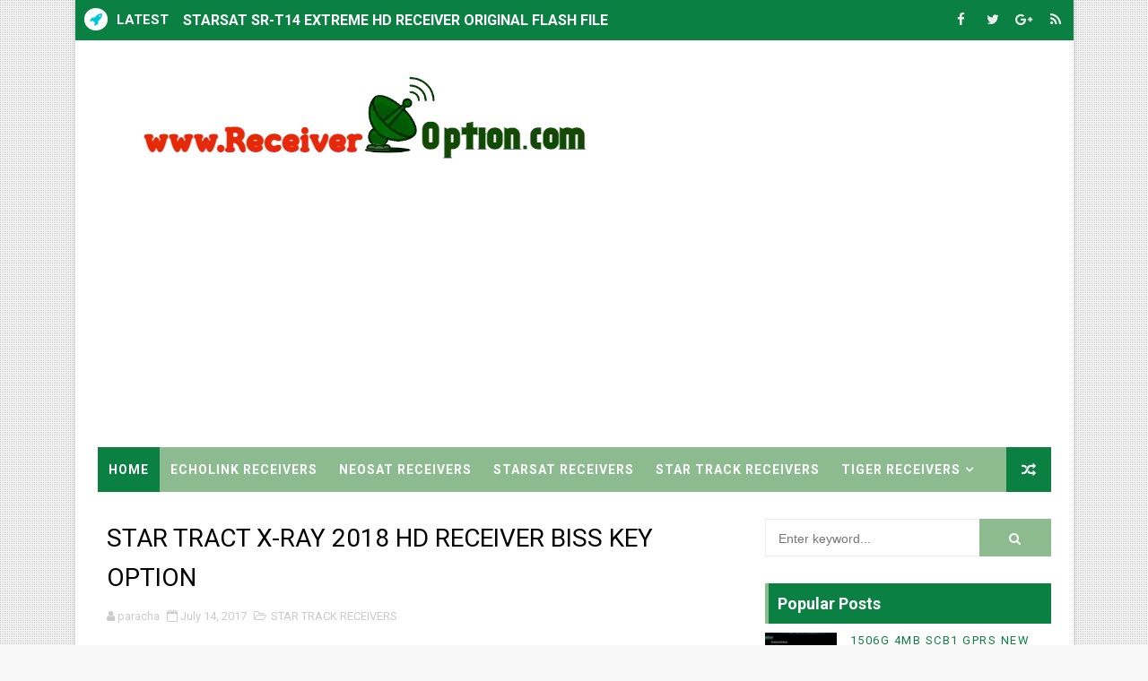

--- FILE ---
content_type: text/html; charset=utf-8
request_url: https://www.google.com/recaptcha/api2/aframe
body_size: 267
content:
<!DOCTYPE HTML><html><head><meta http-equiv="content-type" content="text/html; charset=UTF-8"></head><body><script nonce="GO6C6dXdljkeNuWxrlC9HA">/** Anti-fraud and anti-abuse applications only. See google.com/recaptcha */ try{var clients={'sodar':'https://pagead2.googlesyndication.com/pagead/sodar?'};window.addEventListener("message",function(a){try{if(a.source===window.parent){var b=JSON.parse(a.data);var c=clients[b['id']];if(c){var d=document.createElement('img');d.src=c+b['params']+'&rc='+(localStorage.getItem("rc::a")?sessionStorage.getItem("rc::b"):"");window.document.body.appendChild(d);sessionStorage.setItem("rc::e",parseInt(sessionStorage.getItem("rc::e")||0)+1);localStorage.setItem("rc::h",'1768670951368');}}}catch(b){}});window.parent.postMessage("_grecaptcha_ready", "*");}catch(b){}</script></body></html>

--- FILE ---
content_type: text/javascript; charset=UTF-8
request_url: https://www.receiveroption.com/feeds/posts/default/-/STAR%20TRACK%20RECEIVERS?alt=json-in-script&max-results=4&callback=jQuery111005120079161623996_1768670947798&_=1768670947799
body_size: 8620
content:
// API callback
jQuery111005120079161623996_1768670947798({"version":"1.0","encoding":"UTF-8","feed":{"xmlns":"http://www.w3.org/2005/Atom","xmlns$openSearch":"http://a9.com/-/spec/opensearchrss/1.0/","xmlns$blogger":"http://schemas.google.com/blogger/2008","xmlns$georss":"http://www.georss.org/georss","xmlns$gd":"http://schemas.google.com/g/2005","xmlns$thr":"http://purl.org/syndication/thread/1.0","id":{"$t":"tag:blogger.com,1999:blog-68867284312293575"},"updated":{"$t":"2026-01-16T12:12:37.249+05:00"},"category":[{"term":"POWERVU KEY SOFTWARE"},{"term":"OTHER RECEIVERS"},{"term":"STARSAT RECEIVERS"},{"term":"TIGER RECEIVERS"},{"term":"ECHOLINK RECEIVERS"},{"term":"1506TV"},{"term":"RECEIVERS DUMP FLASH FILE"},{"term":"STAR TRACK RECEIVERS"},{"term":"NEOSAT RECEIVERS"},{"term":"PREMIUM RECEIVERS"},{"term":"RECEIVERS CCCAM OPTION"},{"term":"MEDIASTAR RECEIVERS"},{"term":"SUPER GOLDEN LAZER RECEIVERS"},{"term":"OPENBOX RECEIVERS"},{"term":"STARGOLD RECEIVERS"},{"term":"GX6605S HW203"},{"term":"SUPERMAX RECEIVERS"},{"term":"TANDBERG KEY SOFTWARE"},{"term":"1506T"},{"term":"NEWMAX RECEIVERS"},{"term":"PROGRAMMER SOFTWARES"},{"term":"TECHNOSAT RECEIVERS"},{"term":"TOOLS"},{"term":"SAMTEL RECEIVERS"},{"term":"1506F"},{"term":"LED\/LCD FIRMWARE"},{"term":"ALI3510C"},{"term":"DK-V1.01"},{"term":"SATELLITE FINDER"}],"title":{"type":"text","$t":"How To Enter Biss key Power vu key And Cline in Different Receivers"},"subtitle":{"type":"html","$t":"HOW TO ENTER BISS KEY POWER VU KEY IN DIFFERENT RECEIVERS, ALL RECEIVERS NEW SOFTWARE BISS KEY OPTION POWERVU KEY OPTION CCCAM OPTION CLINE OPTION MGCAMD OPTION WIFI OPTION ECHOLINK NEOSAT STAR TRACK STARSAT TIGER RECEIVER FLASH FILE RECEIVER DUMP FILE CHINA HD RECEIVER NEW SOFTWARE CHINA HD RECEIVER DUMP FILE OTHERS, RECEIVER OPTION ECHOLINK NEOSAT STAR TRACK TIGER STAR SAT 1506G 1506T 1506F 1506TV 1506LV GX6605S 2507L 1507G 1506FV ALI3510C ALI3510D GREEN GOTO BLACK GOTO PROTOCOL HD RECEIVER"},"link":[{"rel":"http://schemas.google.com/g/2005#feed","type":"application/atom+xml","href":"https:\/\/www.receiveroption.com\/feeds\/posts\/default"},{"rel":"self","type":"application/atom+xml","href":"https:\/\/www.blogger.com\/feeds\/68867284312293575\/posts\/default\/-\/STAR+TRACK+RECEIVERS?alt=json-in-script\u0026max-results=4"},{"rel":"alternate","type":"text/html","href":"https:\/\/www.receiveroption.com\/search\/label\/STAR%20TRACK%20RECEIVERS"},{"rel":"hub","href":"http://pubsubhubbub.appspot.com/"},{"rel":"next","type":"application/atom+xml","href":"https:\/\/www.blogger.com\/feeds\/68867284312293575\/posts\/default\/-\/STAR+TRACK+RECEIVERS\/-\/STAR+TRACK+RECEIVERS?alt=json-in-script\u0026start-index=5\u0026max-results=4"}],"author":[{"name":{"$t":"paracha"},"uri":{"$t":"http:\/\/www.blogger.com\/profile\/06639170536408474698"},"email":{"$t":"noreply@blogger.com"},"gd$image":{"rel":"http://schemas.google.com/g/2005#thumbnail","width":"29","height":"32","src":"\/\/blogger.googleusercontent.com\/img\/b\/R29vZ2xl\/AVvXsEgPxTjvdAFZaN4mdqSiR5yCdbELHnJ5W22HncjPR9o4fPzxFqCuL3LdbyGKnmjJ9KrF66N8dneCk9nQRyqbgJLoPlVdTb6PndA1xTI4db0om4ClAOUmCkKGVzfhTIKEh0g\/s85\/11goym1111.bmp"}}],"generator":{"version":"7.00","uri":"http://www.blogger.com","$t":"Blogger"},"openSearch$totalResults":{"$t":"309"},"openSearch$startIndex":{"$t":"1"},"openSearch$itemsPerPage":{"$t":"4"},"entry":[{"id":{"$t":"tag:blogger.com,1999:blog-68867284312293575.post-3356951036078038239"},"published":{"$t":"2024-05-25T20:33:00.000+05:00"},"updated":{"$t":"2024-05-25T20:33:57.707+05:00"},"category":[{"scheme":"http://www.blogger.com/atom/ns#","term":"RECEIVERS DUMP FLASH FILE"},{"scheme":"http://www.blogger.com/atom/ns#","term":"STAR TRACK RECEIVERS"}],"title":{"type":"text","$t":"STAR TRACK SRT 7500 GOLD HD RECEIVER ORIGINAL FLASH FILE"},"content":{"type":"html","$t":"\u003Cp\u003E\u003C\/p\u003E\u003Cdiv class=\"separator\" style=\"clear: both; text-align: center;\"\u003E\u003Ca href=\"https:\/\/blogger.googleusercontent.com\/img\/b\/R29vZ2xl\/AVvXsEgPi00zmIfWBxuAbUaEGD4aFG6ow9wDlE38TIfOHfBt-J7VHE39l6u9FIrxyhFzXjFB9WP2aYfXYMHgcUxAeBeCLuOnh4tRPvdQrP_XxOyvaz61joR14WZeJayy-QZTX0LQiGdh9xVDRrauOPZap8seTAUGzWWAClRkYwZAu6ZxGQlJUJecwjq6JieUjEo\/s1152\/1.webp\" imageanchor=\"1\" style=\"margin-left: 1em; margin-right: 1em;\"\u003E\u003Cimg alt=\"STAR TRACK SRT 7500 GOLD HD RECEIVER ORIGINAL FLASH FILE\" border=\"0\" data-original-height=\"1152\" data-original-width=\"720\" height=\"640\" src=\"https:\/\/blogger.googleusercontent.com\/img\/b\/R29vZ2xl\/AVvXsEgPi00zmIfWBxuAbUaEGD4aFG6ow9wDlE38TIfOHfBt-J7VHE39l6u9FIrxyhFzXjFB9WP2aYfXYMHgcUxAeBeCLuOnh4tRPvdQrP_XxOyvaz61joR14WZeJayy-QZTX0LQiGdh9xVDRrauOPZap8seTAUGzWWAClRkYwZAu6ZxGQlJUJecwjq6JieUjEo\/w400-h640\/1.webp\" title=\"STAR TRACK SRT 7500 GOLD HD RECEIVER ORIGINAL FLASH FILE\" width=\"400\" \/\u003E\u003C\/a\u003E\u003C\/div\u003E\u003Cdiv class=\"separator\" style=\"clear: both; text-align: center;\"\u003E\u003Cbr \/\u003E\u003C\/div\u003E\u003Cdiv class=\"separator\" style=\"clear: both; text-align: center;\"\u003E\u003Cb\u003E\u003Cspan style=\"color: red;\"\u003EHELLO FRIENDS TODAY I M SHARING WITH YOU\u003C\/span\u003E\u003Cspan style=\"color: #2b00fe;\"\u003E STAR TRACK SRT 7500 GOLD HD RECEIVER ORIGINAL FLASH FILE\u003C\/span\u003E\u003C\/b\u003E\u003C\/div\u003E\u003Cdiv class=\"separator\" style=\"clear: both; text-align: center;\"\u003E\u003Cb\u003E\u003Cspan\u003E\u003Ca name='more'\u003E\u003C\/a\u003E\u003C\/span\u003E\u003Cspan style=\"color: #2b00fe;\"\u003E\u003Cbr \/\u003E\u003C\/span\u003E\u003C\/b\u003E\u003C\/div\u003E\u003Cdiv class=\"separator\" style=\"clear: both; text-align: center;\"\u003E\u003Cb\u003E\u003Cspan style=\"color: #2b00fe;\"\u003E\u003Cbr \/\u003E\u003C\/span\u003E\u003C\/b\u003E\u003C\/div\u003E\u003Ch2 style=\"clear: both; text-align: center;\"\u003ESTAR TRACK SRT-7500 GOLD MINI HD RECEIVER ORIGINAL FLASH FILE\u003C\/h2\u003E\u003Cdiv\u003E\u003Cbr \/\u003E\u003C\/div\u003E\u003Cdiv style=\"text-align: center;\"\u003E\u003Cb\u003E\u003Cspan style=\"color: #2b00fe;\"\u003ESTAR TRACK SRT 7500 GOLD HD RECEIVER BOARD INFO \u003C\/span\u003E\u003Cspan style=\"color: red;\"\u003ESN0960B-V1 20181213\u003C\/span\u003E\u003C\/b\u003E\u003C\/div\u003E\u003Cdiv style=\"text-align: center;\"\u003E\u003Cbr \/\u003E\u003C\/div\u003E\u003Cdiv class=\"separator\" style=\"clear: both; text-align: center;\"\u003E\u003Ca href=\"https:\/\/blogger.googleusercontent.com\/img\/b\/R29vZ2xl\/AVvXsEhTxPovofjnD0ODNETk11BfUUgKtTWPw_LWbtPIW19eTQfJR_WrFIFOuegaNpttid5XabyOcErkH899_fn77NV-S7OD1DfKIoTvkF6lnur5xOtMZA1pgwOf6jRVbZZaAgjQv2CGg4SqDpd83zRZCncMcz1lnLAuNpXKXop9HF9pSU3UuF07JbpJdq6zclA\/s1152\/2.webp\" imageanchor=\"1\" style=\"margin-left: 1em; margin-right: 1em;\"\u003E\u003Cimg alt=\"STAR TRACK SRT 7500 GOLD HD RECEIVER ORIGINAL FLASH FILE\" border=\"0\" data-original-height=\"1152\" data-original-width=\"720\" height=\"640\" src=\"https:\/\/blogger.googleusercontent.com\/img\/b\/R29vZ2xl\/AVvXsEhTxPovofjnD0ODNETk11BfUUgKtTWPw_LWbtPIW19eTQfJR_WrFIFOuegaNpttid5XabyOcErkH899_fn77NV-S7OD1DfKIoTvkF6lnur5xOtMZA1pgwOf6jRVbZZaAgjQv2CGg4SqDpd83zRZCncMcz1lnLAuNpXKXop9HF9pSU3UuF07JbpJdq6zclA\/w400-h640\/2.webp\" title=\"STAR TRACK SRT 7500 GOLD HD RECEIVER ORIGINAL FLASH FILE\" width=\"400\" \/\u003E\u003C\/a\u003E\u003C\/div\u003E\u003Cbr \/\u003E\u003Cdiv class=\"separator\" style=\"clear: both; text-align: center;\"\u003E\u003Ca href=\"https:\/\/www.mediafire.com\/file\/dotgcj0ybqnwqgw\/flash_Startrack_SRT_7500_GOLD_V1.06_2023_11_04(1).bin\/file\" imageanchor=\"1\" style=\"margin-left: 1em; margin-right: 1em;\" target=\"_blank\"\u003E\u003Cimg alt=\"STAR TRACK SRT 7500 GOLD HD RECEIVER ORIGINAL FLASH FILE\" border=\"0\" data-original-height=\"92\" data-original-width=\"320\" height=\"115\" src=\"https:\/\/blogger.googleusercontent.com\/img\/b\/R29vZ2xl\/AVvXsEg-0PerWQwC8rLje63Dk8W1ssIsKZefm0v3ePl5IPjjqnleJnl5uz5QobQ9GTDNHbLQrCzYV9TMXG3NPret7MtCSaKI26k-IN_buBOEYrIM83OfqJd3_Q7OZi6qtGAnm5giTGRUqtMyqfPALPAmNu0FD_RaRM7bXYzghvdhIb9PZwfat09tizBR622WIZc\/w400-h115\/download.png.webp\" title=\"STAR TRACK SRT 7500 GOLD HD RECEIVER ORIGINAL FLASH FILE\" width=\"400\" \/\u003E\u003C\/a\u003E\u003C\/div\u003E\u003Cdiv class=\"separator\" style=\"clear: both; text-align: center;\"\u003E\u003C\/div\u003E\u003Cp\u003E\u003C\/p\u003E\u003Cdiv style=\"background-color: white; box-sizing: border-box; color: #2e2e2e; font-family: Roboto, sans-serif; font-size: 14px; margin: 0px; padding: 0px; text-align: center;\"\u003E\u003Cb style=\"box-sizing: border-box;\"\u003E\u003Cspan style=\"box-sizing: border-box; font-size: large; margin: 0px; padding: 0px;\"\u003E\u003Cspan style=\"box-sizing: border-box; color: red; margin: 0px; padding: 0px;\"\u003E👉\u0026nbsp; ALL CREDIT GOES TO\u003C\/span\u003E\u003Cspan style=\"box-sizing: border-box; color: #2b00fe; margin: 0px; padding: 0px;\"\u003E\u0026nbsp;ANWAR KAMAL\u003Cspan style=\"box-sizing: border-box; margin: 0px; padding: 0px;\"\u003E\u0026nbsp;\u003C\/span\u003E\u003C\/span\u003E\u003Cspan style=\"box-sizing: border-box; margin: 0px; padding: 0px;\"\u003E\u003Cspan style=\"box-sizing: border-box; color: red; margin: 0px; padding: 0px;\"\u003E❤\u003C\/span\u003E\u003C\/span\u003E\u003C\/span\u003E\u003C\/b\u003E\u003C\/div\u003E"},"link":[{"rel":"replies","type":"application/atom+xml","href":"https:\/\/www.receiveroption.com\/feeds\/3356951036078038239\/comments\/default","title":"Post Comments"},{"rel":"replies","type":"text/html","href":"https:\/\/www.receiveroption.com\/2024\/05\/star-track-srt-7500-gold-hd-receiver.html#comment-form","title":"0 Comments"},{"rel":"edit","type":"application/atom+xml","href":"https:\/\/www.blogger.com\/feeds\/68867284312293575\/posts\/default\/3356951036078038239"},{"rel":"self","type":"application/atom+xml","href":"https:\/\/www.blogger.com\/feeds\/68867284312293575\/posts\/default\/3356951036078038239"},{"rel":"alternate","type":"text/html","href":"https:\/\/www.receiveroption.com\/2024\/05\/star-track-srt-7500-gold-hd-receiver.html","title":"STAR TRACK SRT 7500 GOLD HD RECEIVER ORIGINAL FLASH FILE"}],"author":[{"name":{"$t":"paracha"},"uri":{"$t":"http:\/\/www.blogger.com\/profile\/06639170536408474698"},"email":{"$t":"noreply@blogger.com"},"gd$image":{"rel":"http://schemas.google.com/g/2005#thumbnail","width":"29","height":"32","src":"\/\/blogger.googleusercontent.com\/img\/b\/R29vZ2xl\/AVvXsEgPxTjvdAFZaN4mdqSiR5yCdbELHnJ5W22HncjPR9o4fPzxFqCuL3LdbyGKnmjJ9KrF66N8dneCk9nQRyqbgJLoPlVdTb6PndA1xTI4db0om4ClAOUmCkKGVzfhTIKEh0g\/s85\/11goym1111.bmp"}}],"media$thumbnail":{"xmlns$media":"http://search.yahoo.com/mrss/","url":"https:\/\/blogger.googleusercontent.com\/img\/b\/R29vZ2xl\/AVvXsEgPi00zmIfWBxuAbUaEGD4aFG6ow9wDlE38TIfOHfBt-J7VHE39l6u9FIrxyhFzXjFB9WP2aYfXYMHgcUxAeBeCLuOnh4tRPvdQrP_XxOyvaz61joR14WZeJayy-QZTX0LQiGdh9xVDRrauOPZap8seTAUGzWWAClRkYwZAu6ZxGQlJUJecwjq6JieUjEo\/s72-w400-h640-c\/1.webp","height":"72","width":"72"},"thr$total":{"$t":"0"}},{"id":{"$t":"tag:blogger.com,1999:blog-68867284312293575.post-9157821706510794769"},"published":{"$t":"2024-05-08T16:35:00.003+05:00"},"updated":{"$t":"2024-12-21T19:23:19.436+05:00"},"category":[{"scheme":"http://www.blogger.com/atom/ns#","term":"1506TV"},{"scheme":"http://www.blogger.com/atom/ns#","term":"STAR TRACK RECEIVERS"}],"title":{"type":"text","$t":"STAR BOX ST-10 BUILT IN WIFI SOFTWARE WITH NASHARE OPTION 15 AUGUST 2023"},"content":{"type":"html","$t":"\u003Cp\u003E\u003C\/p\u003E\u003Cdiv class=\"separator\" style=\"clear: both; text-align: center;\"\u003E\u003Ca href=\"https:\/\/blogger.googleusercontent.com\/img\/b\/R29vZ2xl\/AVvXsEi05zmNsMhSZUCOlmry2S2UEQfC7sriFd70bSXz50oPYw3-A0HM70jzuM7vpnGDRi632TDW1G03StR91sqtHFqcdPUTP0I7CAdm6I_WLOnVF3JHBZMS0L48EXT8hz6TvYWSCZXYfYV2nsiiLz_tG9iQ2QTdMyK6sK5_aFuk_R0qXUoaej8wuSVFagu45Xk\/s1280\/1.webp\" imageanchor=\"1\" style=\"margin-left: 1em; margin-right: 1em;\"\u003E\u003Cimg alt=\"STAR BOX ST-10 1506TV BUILT IN WIFI SOFTWARE WITH NASHARE OPTION 15 AUGUST 2023\" border=\"0\" data-original-height=\"960\" data-original-width=\"1280\" height=\"480\" src=\"https:\/\/blogger.googleusercontent.com\/img\/b\/R29vZ2xl\/AVvXsEi05zmNsMhSZUCOlmry2S2UEQfC7sriFd70bSXz50oPYw3-A0HM70jzuM7vpnGDRi632TDW1G03StR91sqtHFqcdPUTP0I7CAdm6I_WLOnVF3JHBZMS0L48EXT8hz6TvYWSCZXYfYV2nsiiLz_tG9iQ2QTdMyK6sK5_aFuk_R0qXUoaej8wuSVFagu45Xk\/w640-h480\/1.webp\" title=\"STAR BOX ST-10 1506TV BUILT IN WIFI SOFTWARE WITH NASHARE OPTION 15 AUGUST 2023\" width=\"640\" \/\u003E\u003C\/a\u003E\u003C\/div\u003E\u003Cdiv class=\"separator\" style=\"clear: both; text-align: center;\"\u003E\u003Cbr \/\u003E\u003C\/div\u003E\u003Cdiv class=\"separator\" style=\"clear: both; text-align: center;\"\u003E\u003Cb\u003E\u003Cspan style=\"color: red;\"\u003EHELLO FRIENDS TODAY I M SHARING WITH YOU\u003C\/span\u003E\u003Cspan style=\"color: #2b00fe;\"\u003E\u0026nbsp;\u003Cspan style=\"text-align: left;\"\u003ESTAR BOX ST-10 BUILT IN WIFI SOFTWARE WITH NASHARE OPTION 15 AUGUST 2023\u003C\/span\u003E\u003C\/span\u003E\u003C\/b\u003E\u003C\/div\u003E\u003Cdiv class=\"separator\" style=\"clear: both; text-align: center;\"\u003E\u003Cb\u003E\u003Cspan style=\"color: #2b00fe;\"\u003E\u003Cspan\u003E\u003Ca name='more'\u003E\u003C\/a\u003E\u003C\/span\u003E\u003Cspan style=\"text-align: left;\"\u003E\u003Cbr \/\u003E\u003C\/span\u003E\u003C\/span\u003E\u003C\/b\u003E\u003C\/div\u003E\u003Cdiv class=\"separator\" style=\"clear: both; text-align: center;\"\u003E\u003Cb\u003E\u003Cspan style=\"color: #2b00fe;\"\u003E\u003Cspan style=\"text-align: left;\"\u003E\u003Cbr \/\u003E\u003C\/span\u003E\u003C\/span\u003E\u003C\/b\u003E\u003C\/div\u003E\u003Ch2 style=\"clear: both; text-align: center;\"\u003ESTAR BOX ST-10 1506TV BUILT IN WIFI SOFTWARE WITH NASHARE OPTION 15 AUGUST 2023\u003C\/h2\u003E\u003Cdiv\u003E\u003Cbr \/\u003E\u003C\/div\u003E\u003Cdiv style=\"text-align: center;\"\u003E\u003Cb\u003E\u003Cspan style=\"color: #2b00fe;\"\u003ESTAR BOX ST-10 BUILT IN WIFI SOFTWARE WITH NASHARE OPTION 15 AUGUST 2023 MENU INFO\u003C\/span\u003E\u003C\/b\u003E\u003C\/div\u003E\u003Cdiv style=\"text-align: center;\"\u003E\u003Cb\u003E\u003Cspan style=\"color: #2b00fe;\"\u003E\u003Cbr \/\u003E\u003C\/span\u003E\u003C\/b\u003E\u003C\/div\u003E\u003Cdiv style=\"text-align: center;\"\u003E\u003Cb\u003E\u003Cdiv class=\"separator\" style=\"clear: both; text-align: center;\"\u003E\u003Ca href=\"https:\/\/blogger.googleusercontent.com\/img\/b\/R29vZ2xl\/AVvXsEhe7lGMtuQW9e1UlhPxvde2d4ZcPY5Omjt1N1Ilix2FhBgdKFgt4Dr0wKjlm7nvn-lvsILZ-YazcFfschfcLMCXtDQXoLn-9Hap0js6owd__mhS2c0ysKQjeWX7-xKd4c5pzEEu3_YyeYGlQBr5aJ8xk4jE4JsFvEINqlqC9Zy4njZpMJIqj9bdKLehoEA\/s1360\/2.webp\" imageanchor=\"1\" style=\"margin-left: 1em; margin-right: 1em;\"\u003E\u003Cimg alt=\"STAR BOX ST-10 1506TV BUILT IN WIFI SOFTWARE WITH NASHARE OPTION 15 AUGUST 2023\" border=\"0\" data-original-height=\"768\" data-original-width=\"1360\" height=\"362\" src=\"https:\/\/blogger.googleusercontent.com\/img\/b\/R29vZ2xl\/AVvXsEhe7lGMtuQW9e1UlhPxvde2d4ZcPY5Omjt1N1Ilix2FhBgdKFgt4Dr0wKjlm7nvn-lvsILZ-YazcFfschfcLMCXtDQXoLn-9Hap0js6owd__mhS2c0ysKQjeWX7-xKd4c5pzEEu3_YyeYGlQBr5aJ8xk4jE4JsFvEINqlqC9Zy4njZpMJIqj9bdKLehoEA\/w640-h362\/2.webp\" title=\"STAR BOX ST-10 1506TV BUILT IN WIFI SOFTWARE WITH NASHARE OPTION 15 AUGUST 2023\" width=\"640\" \/\u003E\u003C\/a\u003E\u003C\/div\u003E\u003C\/b\u003E\u003C\/div\u003E\u003Cp\u003E\u003C\/p\u003E\u003Cdiv style=\"text-align: center;\"\u003E\u003Cb\u003E\u003Cspan style=\"color: #2b00fe;\"\u003ESTAR BOX ST-10 BUILT IN WIFI SOFTWARE WITH NASHARE OPTION 15 AUGUST 2023 VERSION INFO\u003C\/span\u003E\u003C\/b\u003E\u003C\/div\u003E\u003Cdiv style=\"text-align: center;\"\u003E\u003Cb\u003E\u003Cspan style=\"color: #2b00fe;\"\u003E\u003Cbr \/\u003E\u003C\/span\u003E\u003C\/b\u003E\u003C\/div\u003E\u003Cdiv style=\"text-align: center;\"\u003E\u003Cdiv class=\"separator\" style=\"clear: both; font-weight: bold; text-align: center;\"\u003E\u003Ca href=\"https:\/\/blogger.googleusercontent.com\/img\/b\/R29vZ2xl\/AVvXsEghCFaQQ5LZyC3cq3czimpdjMF6IfAL1XiDJIKSUFGHEkWFiqpc1ChkwxHWqR3_x7H6WkIV2WfrTOGYosjqi6eyqtbQlujq92gYrUh1Z1qouIe43yyH8-GLSfd8IdQEa1Br_cQbJoJYF7wFL2mZ6aVIhXVpvoN_nFYrojyHY6ulyItc988qKwAKaNTQpEk\/s1360\/3.webp\" imageanchor=\"1\" style=\"margin-left: 1em; margin-right: 1em;\"\u003E\u003Cimg alt=\"STAR BOX ST-10 1506TV BUILT IN WIFI SOFTWARE WITH NASHARE OPTION 15 AUGUST 2023\" border=\"0\" data-original-height=\"768\" data-original-width=\"1360\" height=\"362\" src=\"https:\/\/blogger.googleusercontent.com\/img\/b\/R29vZ2xl\/AVvXsEghCFaQQ5LZyC3cq3czimpdjMF6IfAL1XiDJIKSUFGHEkWFiqpc1ChkwxHWqR3_x7H6WkIV2WfrTOGYosjqi6eyqtbQlujq92gYrUh1Z1qouIe43yyH8-GLSfd8IdQEa1Br_cQbJoJYF7wFL2mZ6aVIhXVpvoN_nFYrojyHY6ulyItc988qKwAKaNTQpEk\/w640-h362\/3.webp\" title=\"STAR BOX ST-10 1506TV BUILT IN WIFI SOFTWARE WITH NASHARE OPTION 15 AUGUST 2023\" width=\"640\" \/\u003E\u003C\/a\u003E\u003C\/div\u003E\u003Cdiv class=\"separator\" style=\"clear: both; font-weight: bold; text-align: center;\"\u003E\u003Cbr \/\u003E\u003C\/div\u003E\u003Cdiv class=\"separator\" style=\"clear: both; font-weight: bold; text-align: center;\"\u003E\u003Cdiv style=\"font-weight: 400;\"\u003E\u003Cb\u003E\u003Cspan style=\"color: #2b00fe;\"\u003ESTAR BOX ST-10 BUILT IN WIFI SOFTWARE WITH NASHARE OPTION 15 AUGUST 2023 ETHERNET INFO\u003C\/span\u003E\u003C\/b\u003E\u003C\/div\u003E\u003Cdiv style=\"font-weight: 400;\"\u003E\u003Cb\u003E\u003Cspan style=\"color: #2b00fe;\"\u003E\u003Cbr \/\u003E\u003C\/span\u003E\u003C\/b\u003E\u003C\/div\u003E\u003Cdiv style=\"font-weight: 400;\"\u003E\u003Cb\u003E\u003Cdiv class=\"separator\" style=\"clear: both; text-align: center;\"\u003E\u003Ca href=\"https:\/\/blogger.googleusercontent.com\/img\/b\/R29vZ2xl\/AVvXsEgE_lCenIeF7kMIFUCH9wrjRJhyhhySfEVBu-JlbakdhXfhagWEacvrnUNtGMhodmz1asr2njOACemRQYR4UiMj0hH1w3gt34BYizUyGdGQ9V-VJP4odD6jb-d9_asJ8Xd74U6x3Y2j4uqLuyjdRJzL5xcFJe9znHTzVdJpnLM6EoVVb7_lehsGgN-ft2E\/s1360\/4.webp\" imageanchor=\"1\" style=\"margin-left: 1em; margin-right: 1em;\"\u003E\u003Cimg alt=\"STAR BOX ST-10 1506TV BUILT IN WIFI SOFTWARE WITH NASHARE OPTION 15 AUGUST 2023\" border=\"0\" data-original-height=\"768\" data-original-width=\"1360\" height=\"362\" src=\"https:\/\/blogger.googleusercontent.com\/img\/b\/R29vZ2xl\/AVvXsEgE_lCenIeF7kMIFUCH9wrjRJhyhhySfEVBu-JlbakdhXfhagWEacvrnUNtGMhodmz1asr2njOACemRQYR4UiMj0hH1w3gt34BYizUyGdGQ9V-VJP4odD6jb-d9_asJ8Xd74U6x3Y2j4uqLuyjdRJzL5xcFJe9znHTzVdJpnLM6EoVVb7_lehsGgN-ft2E\/w640-h362\/4.webp\" title=\"STAR BOX ST-10 1506TV BUILT IN WIFI SOFTWARE WITH NASHARE OPTION 15 AUGUST 2023\" width=\"640\" \/\u003E\u003C\/a\u003E\u003C\/div\u003E\u003Cbr \/\u003E\u003C\/b\u003E\u003C\/div\u003E\u003C\/div\u003E\u003Cdiv style=\"color: #2b00fe;\"\u003E\u003Cb\u003EHOW TO ENABLE PATCH OPTION\u0026nbsp;STAR BOX ST-10 BUILT IN WIFI SOFTWARE WITH NASHARE OPTION 15 AUGUST 2023\u003C\/b\u003E\u003C\/div\u003E\u003Cdiv style=\"color: #2b00fe;\"\u003E\u003Cb\u003E\u003Cbr \/\u003E\u003C\/b\u003E\u003C\/div\u003E\u003Cdiv style=\"color: #2b00fe; font-weight: bold;\"\u003EPRESS ON THE MULTI MEDIA 1506\u003C\/div\u003E\u003Cdiv style=\"color: #2b00fe; font-weight: bold;\"\u003E\u003Cbr \/\u003E\u003C\/div\u003E\u003Cdiv class=\"separator\" style=\"clear: both; color: #2b00fe; text-align: center;\"\u003E\u003Ca href=\"https:\/\/blogger.googleusercontent.com\/img\/b\/R29vZ2xl\/AVvXsEjONp4GRcVGSaihm3ep6ThPhjwaWN-z6kdfY-3HJ1IeV2uD4NHENi8eNtzG_jl_fE_ASPFoeyLH2686A2uGCVNSk3WYl69LkvTxpxACYXz1Zgxb9NzoTrpEuq4yEvA2x7yr1UoCwPHICU-aynkV0J144as6J3YBLAE-CcSXkuHTt9tCP05pkXljx1vWhWA\/s1360\/5.webp\" imageanchor=\"1\" style=\"margin-left: 1em; margin-right: 1em;\"\u003E\u003Cimg alt=\"STAR BOX ST-10 1506TV BUILT IN WIFI SOFTWARE WITH NASHARE OPTION 15 AUGUST 2023\" border=\"0\" data-original-height=\"768\" data-original-width=\"1360\" height=\"362\" src=\"https:\/\/blogger.googleusercontent.com\/img\/b\/R29vZ2xl\/AVvXsEjONp4GRcVGSaihm3ep6ThPhjwaWN-z6kdfY-3HJ1IeV2uD4NHENi8eNtzG_jl_fE_ASPFoeyLH2686A2uGCVNSk3WYl69LkvTxpxACYXz1Zgxb9NzoTrpEuq4yEvA2x7yr1UoCwPHICU-aynkV0J144as6J3YBLAE-CcSXkuHTt9tCP05pkXljx1vWhWA\/w640-h362\/5.webp\" title=\"STAR BOX ST-10 1506TV BUILT IN WIFI SOFTWARE WITH NASHARE OPTION 15 AUGUST 2023\" width=\"640\" \/\u003E\u003C\/a\u003E\u003C\/div\u003E\u003Cbr \/\u003E\u003Cdiv class=\"separator\" style=\"clear: both; color: #2b00fe; text-align: center;\"\u003E\u003Ca href=\"https:\/\/www.mediafire.com\/file\/v2xhtman2kb2xqd\/STAR+BOX+ST-10+BUILT+IN+WIFI+SOFTWARE+WITH+NASHARE+OPTION+15+AUGUST+2023.bin\/file\" imageanchor=\"1\" style=\"margin-left: 1em; margin-right: 1em;\" target=\"_blank\"\u003E\u003Cimg alt=\"STAR BOX ST-10 1506TV BUILT IN WIFI SOFTWARE WITH NASHARE OPTION 15 AUGUST 2023\" border=\"0\" data-original-height=\"92\" data-original-width=\"320\" height=\"115\" src=\"https:\/\/blogger.googleusercontent.com\/img\/b\/R29vZ2xl\/AVvXsEitZhEsRqB-opwMEbZGY3IS-2SIJaoAKTiRKgyA5qEv2tcTb0TlIP0Wsi3_R6gsuXv1OJY-C2Qw3RJSG9eCFLZ_yY1z1SUdnA4pq0LbG5_JRRokxvcwQLhqxs4OFH_touWKdwZfuz_AHYjUUIKNIbcwdxuvkLis5loAUQzg_p0KBl7Ak9iZKn1vO1kSTqE\/w400-h115\/download.png.webp\" title=\"STAR BOX ST-10 1506TV BUILT IN WIFI SOFTWARE WITH NASHARE OPTION 15 AUGUST 2023\" width=\"400\" \/\u003E\u003C\/a\u003E\u003C\/div\u003E\u003Cbr \/\u003E\u003Cdiv style=\"font-weight: bold;\"\u003E\u003Cdiv style=\"background-color: white; box-sizing: border-box; font-family: Roboto, sans-serif; font-size: 14px; font-weight: 400; margin: 0px; padding: 0px;\"\u003E\u003Cb style=\"box-sizing: border-box;\"\u003E\u003Cspan style=\"box-sizing: border-box; font-size: large; margin: 0px; padding: 0px;\"\u003E\u003Cspan style=\"box-sizing: border-box; color: #2b00fe; margin: 0px; padding: 0px;\"\u003ESOFTWARE CUSTOMER ID: \u003C\/span\u003E\u003Cspan style=\"color: red;\"\u003E\u003Cspan style=\"box-sizing: border-box; margin: 0px; padding: 0px;\"\u003ED4\u003C\/span\u003E\u003Cspan style=\"box-sizing: border-box; margin: 0px; padding: 0px;\"\u003E\u0026nbsp;52 FF 0A \u003C\/span\u003E\u003C\/span\u003E\u003Cspan style=\"box-sizing: border-box; color: red; margin: 0px; padding: 0px;\"\u003E12 00\u003C\/span\u003E\u003C\/span\u003E\u003C\/b\u003E\u003C\/div\u003E\u003Cdiv style=\"background-color: white; box-sizing: border-box; color: #2e2e2e; font-family: Roboto, sans-serif; font-size: 14px; font-weight: 400; margin: 0px; padding: 0px;\"\u003E\u003Cb style=\"box-sizing: border-box;\"\u003E\u003Cspan style=\"box-sizing: border-box; font-size: large; margin: 0px; padding: 0px;\"\u003E\u003Cspan style=\"box-sizing: border-box; color: red; margin: 0px; padding: 0px;\"\u003E\u003Cbr style=\"box-sizing: border-box;\" \/\u003E\u003C\/span\u003E\u003C\/span\u003E\u003C\/b\u003E\u003C\/div\u003E\u003Cdiv style=\"background-color: white; box-sizing: border-box; color: #2e2e2e; font-family: Roboto, sans-serif; font-size: 14px; font-weight: 400; margin: 0px; padding: 0px;\"\u003E\u003Cb style=\"box-sizing: border-box;\"\u003E\u003Cspan style=\"box-sizing: border-box; font-size: large; margin: 0px; padding: 0px;\"\u003E\u003Cspan style=\"box-sizing: border-box; color: red; margin: 0px; padding: 0px;\"\u003E\u003Cdiv style=\"box-sizing: border-box; color: #2e2e2e; font-size: 14px; font-weight: 400; margin: 0px; padding: 0px;\"\u003E\u003Cspan style=\"box-sizing: border-box; color: #2b00fe; margin: 0px; padding: 0px;\"\u003E\u003Cdiv style=\"box-sizing: border-box; margin: 0px; padding: 0px;\"\u003E\u003Cdiv style=\"box-sizing: border-box; color: #2e2e2e; margin: 0px; padding: 0px;\"\u003E\u003Cdiv style=\"box-sizing: border-box; margin: 0px; padding: 0px;\"\u003E\u003Cdiv style=\"box-sizing: border-box; margin: 0px; padding: 0px;\"\u003E\u003Cdiv style=\"box-sizing: border-box; margin: 0px; padding: 0px;\"\u003E\u003Cdiv class=\"separator\" style=\"box-sizing: border-box; clear: both; margin: 0px; padding: 0px;\"\u003E\u003Cdiv class=\"separator\" style=\"box-sizing: border-box; clear: both; margin: 0px; padding: 0px;\"\u003E\u003Cdiv class=\"separator\" style=\"box-sizing: border-box; clear: both; margin: 0px; padding: 0px;\"\u003E\u003Cdiv class=\"separator\" style=\"box-sizing: border-box; clear: both; margin: 0px; padding: 0px;\"\u003E\u003Cdiv class=\"separator\" style=\"box-sizing: border-box; clear: both; margin: 0px; padding: 0px;\"\u003E\u003Cb style=\"box-sizing: border-box;\"\u003E\u003Cspan style=\"box-sizing: border-box; font-size: large; margin: 0px; padding: 0px;\"\u003E\u003Cspan style=\"box-sizing: border-box; color: #2b00fe; margin: 0px; padding: 0px;\"\u003ESUNPLUS CUSTOMER ID CHANGING ONLINE TOOL\u0026nbsp;\u0026nbsp;\u003C\/span\u003E\u003Ca href=\"https:\/\/www.receiveroption.com\/2023\/11\/all-in-one-sunplus-customer-id-changing-online-tool.html\" style=\"box-sizing: border-box; color: black; margin: 0px; padding: 0px; text-decoration-line: none;\" target=\"_blank\"\u003E\u003Cspan style=\"box-sizing: border-box; color: red; margin: 0px; padding: 0px;\"\u003ECLICK HERE\u003C\/span\u003E\u003C\/a\u003E\u003C\/span\u003E\u003C\/b\u003E\u003C\/div\u003E\u003C\/div\u003E\u003C\/div\u003E\u003C\/div\u003E\u003C\/div\u003E\u003C\/div\u003E\u003C\/div\u003E\u003C\/div\u003E\u003C\/div\u003E\u003C\/div\u003E\u003C\/span\u003E\u003C\/div\u003E\u003C\/span\u003E\u003C\/span\u003E\u003C\/b\u003E\u003C\/div\u003E\u003C\/div\u003E\u003C\/div\u003E"},"link":[{"rel":"replies","type":"application/atom+xml","href":"https:\/\/www.receiveroption.com\/feeds\/9157821706510794769\/comments\/default","title":"Post Comments"},{"rel":"replies","type":"text/html","href":"https:\/\/www.receiveroption.com\/2024\/05\/star-box-st-10-built-in-wifi-software.html#comment-form","title":"0 Comments"},{"rel":"edit","type":"application/atom+xml","href":"https:\/\/www.blogger.com\/feeds\/68867284312293575\/posts\/default\/9157821706510794769"},{"rel":"self","type":"application/atom+xml","href":"https:\/\/www.blogger.com\/feeds\/68867284312293575\/posts\/default\/9157821706510794769"},{"rel":"alternate","type":"text/html","href":"https:\/\/www.receiveroption.com\/2024\/05\/star-box-st-10-built-in-wifi-software.html","title":"STAR BOX ST-10 BUILT IN WIFI SOFTWARE WITH NASHARE OPTION 15 AUGUST 2023"}],"author":[{"name":{"$t":"paracha"},"uri":{"$t":"http:\/\/www.blogger.com\/profile\/06639170536408474698"},"email":{"$t":"noreply@blogger.com"},"gd$image":{"rel":"http://schemas.google.com/g/2005#thumbnail","width":"29","height":"32","src":"\/\/blogger.googleusercontent.com\/img\/b\/R29vZ2xl\/AVvXsEgPxTjvdAFZaN4mdqSiR5yCdbELHnJ5W22HncjPR9o4fPzxFqCuL3LdbyGKnmjJ9KrF66N8dneCk9nQRyqbgJLoPlVdTb6PndA1xTI4db0om4ClAOUmCkKGVzfhTIKEh0g\/s85\/11goym1111.bmp"}}],"media$thumbnail":{"xmlns$media":"http://search.yahoo.com/mrss/","url":"https:\/\/blogger.googleusercontent.com\/img\/b\/R29vZ2xl\/AVvXsEi05zmNsMhSZUCOlmry2S2UEQfC7sriFd70bSXz50oPYw3-A0HM70jzuM7vpnGDRi632TDW1G03StR91sqtHFqcdPUTP0I7CAdm6I_WLOnVF3JHBZMS0L48EXT8hz6TvYWSCZXYfYV2nsiiLz_tG9iQ2QTdMyK6sK5_aFuk_R0qXUoaej8wuSVFagu45Xk\/s72-w640-h480-c\/1.webp","height":"72","width":"72"},"thr$total":{"$t":"0"}},{"id":{"$t":"tag:blogger.com,1999:blog-68867284312293575.post-707709200483648246"},"published":{"$t":"2024-02-24T20:36:00.008+05:00"},"updated":{"$t":"2024-02-26T20:11:32.059+05:00"},"category":[{"scheme":"http://www.blogger.com/atom/ns#","term":"STAR TRACK RECEIVERS"}],"title":{"type":"text","$t":"STER TRACK KST-880 HDCM 1506G 512 4M GPRS NEW UPDATE WITH NASHARE OPTION 02 FEBRUARY 2024"},"content":{"type":"html","$t":"\u003Cp\u003E\u003C\/p\u003E\u003Cdiv class=\"separator\" style=\"clear: both; text-align: center;\"\u003E\u003Ca href=\"https:\/\/blogger.googleusercontent.com\/img\/b\/R29vZ2xl\/AVvXsEgruucxjEfRDeNuhiW38l5V9fp_LcysEYrLN2w5jWZrXw78fPcEwS9A8fgX-rKqTU5FLo9joPw3cEWd2wygsf9EClc1OpaTfVnGr95auyXh_3cHFdBMhaoggmYXrlkLAGRrQTjicn7MeWFmVJibsV8ddXdrrIKJR9lDNUNGzJL-MvRGcJgFaEOUsShfOSg\/s1280\/1.webp\" imageanchor=\"1\" style=\"margin-left: 1em; margin-right: 1em;\"\u003E\u003Cimg alt=\"STER TRACK KST-880 HDCM 1506G 512 4M GPRS NEW UPDATE WITH NASHARE OPTION 02 FEBRUARY 2024\" border=\"0\" data-original-height=\"1027\" data-original-width=\"1280\" height=\"514\" src=\"https:\/\/blogger.googleusercontent.com\/img\/b\/R29vZ2xl\/AVvXsEgruucxjEfRDeNuhiW38l5V9fp_LcysEYrLN2w5jWZrXw78fPcEwS9A8fgX-rKqTU5FLo9joPw3cEWd2wygsf9EClc1OpaTfVnGr95auyXh_3cHFdBMhaoggmYXrlkLAGRrQTjicn7MeWFmVJibsV8ddXdrrIKJR9lDNUNGzJL-MvRGcJgFaEOUsShfOSg\/w640-h514\/1.webp\" title=\"STER TRACK KST-880 HDCM 1506G 512 4M GPRS NEW UPDATE WITH NASHARE OPTION 02 FEBRUARY 2024\" width=\"640\" \/\u003E\u003C\/a\u003E\u003C\/div\u003E\u003Cdiv class=\"separator\" style=\"clear: both; text-align: center;\"\u003E\u003Cbr \/\u003E\u003C\/div\u003E\u003Cdiv class=\"separator\" style=\"clear: both; text-align: center;\"\u003E\u003Cb\u003E\u003Cspan style=\"color: red;\"\u003EHELLO FRIENDS TODAY I M SHARING WITH YOU\u003C\/span\u003E\u003Cspan style=\"color: #2b00fe;\"\u003E\u0026nbsp;\u003C\/span\u003E\u003C\/b\u003E\u003Cspan style=\"text-align: left;\"\u003E\u003Cspan style=\"color: #2b00fe;\"\u003E\u003Cb\u003ESTER TRACK KST-880 HDCM 1506G 512 4M GPRS NEW UPDATE WITH NASHARE OPTION 02 FEBRUARY 2024\u003C\/b\u003E\u003C\/span\u003E\u003C\/span\u003E\u003C\/div\u003E\u003Cdiv class=\"separator\" style=\"clear: both; text-align: center;\"\u003E\u003Cb\u003E\u003Cspan style=\"color: #2b00fe;\"\u003E\u003Cspan\u003E\u003Ca name='more'\u003E\u003C\/a\u003E\u003C\/span\u003E\u003Cspan style=\"text-align: left;\"\u003E\u003Cbr \/\u003E\u003C\/span\u003E\u003C\/span\u003E\u003C\/b\u003E\u003C\/div\u003E\u003Cdiv class=\"separator\" style=\"clear: both; text-align: center;\"\u003E\u003Cb\u003E\u003Cspan style=\"color: #2b00fe;\"\u003E\u003Cspan style=\"text-align: left;\"\u003E\u003Cbr \/\u003E\u003C\/span\u003E\u003C\/span\u003E\u003C\/b\u003E\u003C\/div\u003E\u003Ch2 style=\"clear: both; text-align: center;\"\u003ESTER TRACK KST-880 HDCM 1506G 512 4M SCR2 V14.01.01-2 NEW UPDATE WITH NASHARE OPTION 02 FEBRUARY 2024\u003C\/h2\u003E\u003Cdiv\u003E\u003Cbr \/\u003E\u003C\/div\u003E\u003Cdiv style=\"text-align: center;\"\u003E\u003Cspan style=\"text-align: left;\"\u003E\u003Cspan style=\"color: #2b00fe;\"\u003E\u003Cb\u003ESTER TRACK KST-880 HDCM 1506G 512 4M GPRS NEW UPDATE WITH NASHARE OPTION 02 FEBRUARY 2024\u003C\/b\u003E\u003C\/span\u003E\u003C\/span\u003E\u003Cb\u003E\u003Cspan style=\"color: #2b00fe;\"\u003E\u0026nbsp;MENU INFO\u003C\/span\u003E\u003C\/b\u003E\u003C\/div\u003E\u003Cdiv style=\"text-align: center;\"\u003E\u003Cb\u003E\u003Cspan style=\"color: #2b00fe;\"\u003E\u003Cbr \/\u003E\u003C\/span\u003E\u003C\/b\u003E\u003C\/div\u003E\u003Cdiv style=\"text-align: center;\"\u003E\u003Cb\u003E\u003Cdiv class=\"separator\" style=\"clear: both; text-align: center;\"\u003E\u003Ca href=\"https:\/\/blogger.googleusercontent.com\/img\/b\/R29vZ2xl\/AVvXsEhnP10D_Le3nRcstYtVrQfFZDHofqWerH28QA_QRWcQiN8cvHYB_7MvQg512rx10C366fgt6RbuT-SBANn4e8C6bXXQQfI9dYyYXrfnrhvQVYiguAdH697GmTHJrQnV1AgUt3HuLZEUIpi2lkdmjHwkrWR0RCskaPyVx3QkOut8nLJYX5gSSEJK_DRsmiE\/s1360\/2.webp\" style=\"margin-left: 1em; margin-right: 1em;\"\u003E\u003Cimg alt=\"STER TRACK KST-880 HDCM 1506G 512 4M GPRS NEW UPDATE WITH NASHARE OPTION 02 FEBRUARY 2024\" border=\"0\" data-original-height=\"768\" data-original-width=\"1360\" height=\"362\" src=\"https:\/\/blogger.googleusercontent.com\/img\/b\/R29vZ2xl\/AVvXsEhnP10D_Le3nRcstYtVrQfFZDHofqWerH28QA_QRWcQiN8cvHYB_7MvQg512rx10C366fgt6RbuT-SBANn4e8C6bXXQQfI9dYyYXrfnrhvQVYiguAdH697GmTHJrQnV1AgUt3HuLZEUIpi2lkdmjHwkrWR0RCskaPyVx3QkOut8nLJYX5gSSEJK_DRsmiE\/w640-h362\/2.webp\" title=\"STER TRACK KST-880 HDCM 1506G 512 4M GPRS NEW UPDATE WITH NASHARE OPTION 02 FEBRUARY 2024\" width=\"640\" \/\u003E\u003C\/a\u003E\u003C\/div\u003E\u003C\/b\u003E\u003C\/div\u003E\u003Cp\u003E\u003C\/p\u003E\u003Cdiv style=\"text-align: center;\"\u003E\u003Cspan style=\"text-align: left;\"\u003E\u003Cspan style=\"color: #2b00fe;\"\u003E\u003Cb\u003ESTER TRACK KST-880 HDCM 1506G 512 4M GPRS NEW UPDATE WITH NASHARE OPTION 02 FEBRUARY 2024\u003C\/b\u003E\u003C\/span\u003E\u003C\/span\u003E\u003Cb\u003E\u003Cspan style=\"color: #2b00fe;\"\u003E\u0026nbsp;VERSION INFO\u003C\/span\u003E\u003C\/b\u003E\u003C\/div\u003E\u003Cdiv style=\"text-align: center;\"\u003E\u003Cb\u003E\u003Cspan style=\"color: #2b00fe;\"\u003E\u003Cbr \/\u003E\u003C\/span\u003E\u003C\/b\u003E\u003C\/div\u003E\u003Cdiv style=\"text-align: center;\"\u003E\u003Cb\u003E\u003Cdiv class=\"separator\" style=\"clear: both; text-align: center;\"\u003E\u003Ca href=\"https:\/\/blogger.googleusercontent.com\/img\/b\/R29vZ2xl\/[base64]\/s1360\/3.webp\" style=\"margin-left: 1em; margin-right: 1em;\"\u003E\u003Cimg alt=\"STER TRACK KST-880 HDCM 1506G 512 4M GPRS NEW UPDATE WITH NASHARE OPTION 02 FEBRUARY 2024\" border=\"0\" data-original-height=\"768\" data-original-width=\"1360\" height=\"362\" src=\"https:\/\/blogger.googleusercontent.com\/img\/b\/R29vZ2xl\/[base64]\/w640-h362\/3.webp\" title=\"STER TRACK KST-880 HDCM 1506G 512 4M GPRS NEW UPDATE WITH NASHARE OPTION 02 FEBRUARY 2024\" width=\"640\" \/\u003E\u003C\/a\u003E\u003C\/div\u003E\u003Cbr \/\u003E\u003C\/b\u003E\u003Cdiv\u003E\u003Cspan style=\"text-align: left;\"\u003E\u003Cspan style=\"color: #2b00fe;\"\u003E\u003Cb\u003ESTER TRACK KST-880 HDCM 1506G 512 4M GPRS NEW UPDATE WITH NASHARE OPTION 02 FEBRUARY 2024\u003C\/b\u003E\u003C\/span\u003E\u003C\/span\u003E\u003Cb\u003E\u003Cspan style=\"color: #2b00fe;\"\u003E\u0026nbsp;ETHERNET INFO\u003C\/span\u003E\u003C\/b\u003E\u003C\/div\u003E\u003Cdiv\u003E\u003Cb\u003E\u003Cspan style=\"color: #2b00fe;\"\u003E\u003Cbr \/\u003E\u003C\/span\u003E\u003C\/b\u003E\u003C\/div\u003E\u003Cdiv\u003E\u003Cdiv class=\"separator\" style=\"clear: both; font-weight: bold; text-align: center;\"\u003E\u003Ca href=\"https:\/\/blogger.googleusercontent.com\/img\/b\/R29vZ2xl\/[base64]\/s1360\/4.webp\" style=\"margin-left: 1em; margin-right: 1em;\"\u003E\u003Cimg alt=\"STER TRACK KST-880 HDCM 1506G 512 4M GPRS NEW UPDATE WITH NASHARE OPTION 02 FEBRUARY 2024\" border=\"0\" data-original-height=\"768\" data-original-width=\"1360\" height=\"362\" src=\"https:\/\/blogger.googleusercontent.com\/img\/b\/R29vZ2xl\/[base64]\/w640-h362\/4.webp\" title=\"STER TRACK KST-880 HDCM 1506G 512 4M GPRS NEW UPDATE WITH NASHARE OPTION 02 FEBRUARY 2024\" width=\"640\" \/\u003E\u003C\/a\u003E\u003C\/div\u003E\u003Cbr \/\u003E\u003Cdiv\u003E\u003Cspan style=\"color: #2b00fe;\"\u003E\u003Cb\u003EHOW TO ENABLE PATCH OPTION\u0026nbsp;STER TRACK KST-880 HDCM 1506G 512 4M GPRS NEW UPDATE WITH NASHARE OPTION 02 FEBRUARY 2024\u003C\/b\u003E\u003C\/span\u003E\u003C\/div\u003E\u003Cdiv\u003E\u003Cspan style=\"color: #2b00fe;\"\u003E\u003Cb\u003E\u003Cbr \/\u003E\u003C\/b\u003E\u003C\/span\u003E\u003C\/div\u003E\u003Cdiv\u003E\u003Cspan style=\"color: #2b00fe;\"\u003E\u003Cb\u003EPRESS ON THE MULTI MEDIA 1506\u003C\/b\u003E\u003C\/span\u003E\u003C\/div\u003E\u003C\/div\u003E\u003Cdiv\u003E\u003Cspan style=\"color: #2b00fe;\"\u003E\u003Cb\u003E\u003Cbr \/\u003E\u003C\/b\u003E\u003C\/span\u003E\u003C\/div\u003E\u003Cdiv\u003E\u003Cspan style=\"color: #2b00fe;\"\u003E\u003Cdiv class=\"separator\" style=\"clear: both; text-align: center;\"\u003E\u003Ca href=\"https:\/\/blogger.googleusercontent.com\/img\/b\/R29vZ2xl\/AVvXsEjVNM_cxmp67lARTZ69rfbIkPLOkTLFIx61W_6wiEEOtkfyY4Mte83xpDTq6NF6E5-BDsTW17WCnliXWSL1GyPdP4N7IlM_l1-hR0kp7wL6GN_Vd-06bV262KS8RlGkG7hIEo-0D-BB2Rq6w6jz4TAFR8o_32T3EAoT1se8PnSPeLc7dRF3u4uGuMjzS7U\/s1360\/5.webp\" style=\"margin-left: 1em; margin-right: 1em;\"\u003E\u003Cimg alt=\"STER TRACK KST-880 HDCM 1506G 512 4M GPRS NEW UPDATE WITH NASHARE OPTION 02 FEBRUARY 2024\" border=\"0\" data-original-height=\"768\" data-original-width=\"1360\" height=\"362\" src=\"https:\/\/blogger.googleusercontent.com\/img\/b\/R29vZ2xl\/AVvXsEjVNM_cxmp67lARTZ69rfbIkPLOkTLFIx61W_6wiEEOtkfyY4Mte83xpDTq6NF6E5-BDsTW17WCnliXWSL1GyPdP4N7IlM_l1-hR0kp7wL6GN_Vd-06bV262KS8RlGkG7hIEo-0D-BB2Rq6w6jz4TAFR8o_32T3EAoT1se8PnSPeLc7dRF3u4uGuMjzS7U\/w640-h362\/5.webp\" title=\"STER TRACK KST-880 HDCM 1506G 512 4M GPRS NEW UPDATE WITH NASHARE OPTION 02 FEBRUARY 2024\" width=\"640\" \/\u003E\u003C\/a\u003E\u003C\/div\u003E\u003Cbr \/\u003E\u003Cb\u003ESCREEN SHOT WITH PROOF IPTV SECTION\u003C\/b\u003E\u003C\/span\u003E\u003C\/div\u003E\u003Cdiv\u003E\u003Cspan style=\"color: #2b00fe;\"\u003E\u003Cb\u003E\u003Cbr \/\u003E\u003C\/b\u003E\u003C\/span\u003E\u003C\/div\u003E\u003Cdiv\u003E\u003Cspan style=\"color: #2b00fe;\"\u003E\u003Cdiv class=\"separator\" style=\"clear: both; text-align: center;\"\u003E\u003Ca href=\"https:\/\/blogger.googleusercontent.com\/img\/b\/R29vZ2xl\/AVvXsEgK4LI0eey33uLWEvm0okiisJzt8Uuy1mcyHpVVg8pdfkKNGW3LP5k0MGVA4zioMh7i5y6IzjHFTMzX1_LlvHWoAb747bg7r7lan_tfBphTdHdRT2ApFDyDnWOUzHpCy5kKqHKUl06TI5XS7nyNPA4_SkKYBxAHrfURZRl9CR5o3djzqQZrajz9amQlRUo\/s1360\/6.webp\" style=\"margin-left: 1em; margin-right: 1em;\"\u003E\u003Cimg alt=\"STER TRACK KST-880 HDCM 1506G 512 4M GPRS NEW UPDATE WITH NASHARE OPTION 02 FEBRUARY 2024\" border=\"0\" data-original-height=\"768\" data-original-width=\"1360\" height=\"362\" src=\"https:\/\/blogger.googleusercontent.com\/img\/b\/R29vZ2xl\/AVvXsEgK4LI0eey33uLWEvm0okiisJzt8Uuy1mcyHpVVg8pdfkKNGW3LP5k0MGVA4zioMh7i5y6IzjHFTMzX1_LlvHWoAb747bg7r7lan_tfBphTdHdRT2ApFDyDnWOUzHpCy5kKqHKUl06TI5XS7nyNPA4_SkKYBxAHrfURZRl9CR5o3djzqQZrajz9amQlRUo\/w640-h362\/6.webp\" title=\"STER TRACK KST-880 HDCM 1506G 512 4M GPRS NEW UPDATE WITH NASHARE OPTION 02 FEBRUARY 2024\" width=\"640\" \/\u003E\u003C\/a\u003E\u003C\/div\u003E\u003Cbr \/\u003E\u003Cdiv class=\"separator\" style=\"clear: both; text-align: center;\"\u003E\u003Ca href=\"https:\/\/www.mediafire.com\/file\/9023vh48g44qu3m\/2_STER_TRACK_KST_880_HDCM_1506G_SCR2_512_4M_20240202.bin\/file\" style=\"margin-left: 1em; margin-right: 1em;\" target=\"_blank\"\u003E\u003Cimg alt=\"STER TRACK KST-880 HDCM 1506G 512 4M GPRS NEW UPDATE WITH NASHARE OPTION 02 FEBRUARY 2024\" border=\"0\" data-original-height=\"92\" data-original-width=\"320\" height=\"115\" src=\"https:\/\/blogger.googleusercontent.com\/img\/b\/R29vZ2xl\/AVvXsEgRFWCSBzP5-n97a47lSYwj_BOcr5DRrTQq3A-KbWSpjWoKzlSlRsGT7LooM0svwdoLQCudSGlVtPkjfpAVDuREA9nmwzkybg0GizSx_9-s-u4qnjWcfPtgmfHRxGAcw3ymvwYNaJTCXmWMcnrLrAOvturonndItyP6WkHNw_J64S02wI5fazx4B84TNYE\/w400-h115\/download.png.webp\" title=\"STER TRACK KST-880 HDCM 1506G 512 4M GPRS NEW UPDATE WITH NASHARE OPTION 02 FEBRUARY 2024\" width=\"400\" \/\u003E\u003C\/a\u003E\u003C\/div\u003E\u003Cbr \/\u003E\u003C\/span\u003E\u003Cb style=\"background-color: white; box-sizing: border-box; color: #2e2e2e; font-family: Roboto, sans-serif; font-size: 14px;\"\u003E\u003Cspan style=\"box-sizing: border-box; font-size: large; margin: 0px; padding: 0px;\"\u003E\u003Cspan style=\"box-sizing: border-box; color: #2b00fe; margin: 0px; padding: 0px;\"\u003ESOFTWARE CUSTOMER ID:\u0026nbsp;\u003C\/span\u003E\u003Cspan style=\"box-sizing: border-box; color: red; margin: 0px; padding: 0px;\"\u003E60 52 1F E9 00 00\u003C\/span\u003E\u003C\/span\u003E\u003C\/b\u003E\u003C\/div\u003E\u003C\/div\u003E"},"link":[{"rel":"replies","type":"application/atom+xml","href":"https:\/\/www.receiveroption.com\/feeds\/707709200483648246\/comments\/default","title":"Post Comments"},{"rel":"replies","type":"text/html","href":"https:\/\/www.receiveroption.com\/2024\/02\/ster-track-kst-880-hdcm-1506g-512-4m.html#comment-form","title":"0 Comments"},{"rel":"edit","type":"application/atom+xml","href":"https:\/\/www.blogger.com\/feeds\/68867284312293575\/posts\/default\/707709200483648246"},{"rel":"self","type":"application/atom+xml","href":"https:\/\/www.blogger.com\/feeds\/68867284312293575\/posts\/default\/707709200483648246"},{"rel":"alternate","type":"text/html","href":"https:\/\/www.receiveroption.com\/2024\/02\/ster-track-kst-880-hdcm-1506g-512-4m.html","title":"STER TRACK KST-880 HDCM 1506G 512 4M GPRS NEW UPDATE WITH NASHARE OPTION 02 FEBRUARY 2024"}],"author":[{"name":{"$t":"paracha"},"uri":{"$t":"http:\/\/www.blogger.com\/profile\/06639170536408474698"},"email":{"$t":"noreply@blogger.com"},"gd$image":{"rel":"http://schemas.google.com/g/2005#thumbnail","width":"29","height":"32","src":"\/\/blogger.googleusercontent.com\/img\/b\/R29vZ2xl\/AVvXsEgPxTjvdAFZaN4mdqSiR5yCdbELHnJ5W22HncjPR9o4fPzxFqCuL3LdbyGKnmjJ9KrF66N8dneCk9nQRyqbgJLoPlVdTb6PndA1xTI4db0om4ClAOUmCkKGVzfhTIKEh0g\/s85\/11goym1111.bmp"}}],"media$thumbnail":{"xmlns$media":"http://search.yahoo.com/mrss/","url":"https:\/\/blogger.googleusercontent.com\/img\/b\/R29vZ2xl\/AVvXsEgruucxjEfRDeNuhiW38l5V9fp_LcysEYrLN2w5jWZrXw78fPcEwS9A8fgX-rKqTU5FLo9joPw3cEWd2wygsf9EClc1OpaTfVnGr95auyXh_3cHFdBMhaoggmYXrlkLAGRrQTjicn7MeWFmVJibsV8ddXdrrIKJR9lDNUNGzJL-MvRGcJgFaEOUsShfOSg\/s72-w640-h514-c\/1.webp","height":"72","width":"72"},"thr$total":{"$t":"0"}},{"id":{"$t":"tag:blogger.com,1999:blog-68867284312293575.post-1259510140158453390"},"published":{"$t":"2023-09-27T12:58:00.002+05:00"},"updated":{"$t":"2024-12-21T19:25:18.181+05:00"},"category":[{"scheme":"http://www.blogger.com/atom/ns#","term":"1506TV"},{"scheme":"http://www.blogger.com/atom/ns#","term":"STAR TRACK RECEIVERS"}],"title":{"type":"text","$t":"STAR TRACK 2400 1506TV BUILT IN WIFI NEW SOFTWARE WITHOUT HANG \u0026 RESTART PROBLEM 07 AUGUST 2023"},"content":{"type":"html","$t":"\u003Cp\u003E\u0026nbsp;\u003C\/p\u003E\u003Cdiv class=\"separator\" style=\"clear: both; text-align: center;\"\u003E\u003Ca href=\"https:\/\/blogger.googleusercontent.com\/img\/b\/R29vZ2xl\/AVvXsEgufUe7j2gr8RwgAUm5ed4RKGy8hxz-N-exl9FbOn3TvXQIe2qpBQFwvazn-fA47wqgynwbr18DtvW6zCp7xSX3jmDaPxFaMD_KEgnD_3gFDK8C86Ra0IQjZpcLCHH8p4l8X-6USZ7VSX-w3JP3uqv6AcD9A0lg-7x4qAuEaq55JnM4uRlEnOHsOtMqLjE\/s1040\/11.webp\" imageanchor=\"1\" style=\"margin-left: 1em; margin-right: 1em;\"\u003E\u003Cimg alt=\"SUNPLUS 1506TV BUILT IN WIFI NEW SOFTWARE WITHOUT HANG \u0026amp; RESTART PROBLEM 07 AUGUST 2023\" border=\"0\" data-original-height=\"780\" data-original-width=\"1040\" height=\"480\" src=\"https:\/\/blogger.googleusercontent.com\/img\/b\/R29vZ2xl\/AVvXsEgufUe7j2gr8RwgAUm5ed4RKGy8hxz-N-exl9FbOn3TvXQIe2qpBQFwvazn-fA47wqgynwbr18DtvW6zCp7xSX3jmDaPxFaMD_KEgnD_3gFDK8C86Ra0IQjZpcLCHH8p4l8X-6USZ7VSX-w3JP3uqv6AcD9A0lg-7x4qAuEaq55JnM4uRlEnOHsOtMqLjE\/w640-h480\/11.webp\" title=\"SUNPLUS 1506TV BUILT IN WIFI NEW SOFTWARE WITHOUT HANG \u0026amp; RESTART PROBLEM 07 AUGUST 2023\" width=\"640\" \/\u003E\u003C\/a\u003E\u003C\/div\u003E\u003Cdiv class=\"separator\" style=\"clear: both; text-align: center;\"\u003E\u003Cbr \/\u003E\u003C\/div\u003E\u003Cdiv class=\"separator\" style=\"clear: both; text-align: center;\"\u003E\u003Cb\u003E\u003Cspan style=\"color: red;\"\u003EHELLO FRIENDS TODAY I M SHARING WITH YOU\u003C\/span\u003E\u003Cspan style=\"color: #2b00fe;\"\u003E\u0026nbsp;\u003C\/span\u003E\u003C\/b\u003E\u003Cspan style=\"text-align: left;\"\u003E\u003Cspan style=\"color: #2b00fe;\"\u003E\u003Cb\u003ESTAR TRACK 2400 1506TV BUILT IN WIFI NEW SOFTWARE WITHOUT HANG \u0026amp; RESTART PROBLEM 07 AUGUST 2023\u003C\/b\u003E\u003C\/span\u003E\u003C\/span\u003E\u003C\/div\u003E\u003Cdiv class=\"separator\" style=\"clear: both; text-align: center;\"\u003E\u003Cb\u003E\u003Cspan style=\"color: #2b00fe;\"\u003E\u003Cspan\u003E\u003Ca name='more'\u003E\u003C\/a\u003E\u003C\/span\u003E\u003Cspan style=\"text-align: left;\"\u003E\u003Cbr \/\u003E\u003C\/span\u003E\u003C\/span\u003E\u003C\/b\u003E\u003C\/div\u003E\u003Cdiv class=\"separator\" style=\"clear: both; text-align: center;\"\u003E\u003Cb\u003E\u003Cspan style=\"color: #2b00fe;\"\u003E\u003Cspan style=\"text-align: left;\"\u003E\u003Cbr \/\u003E\u003C\/span\u003E\u003C\/span\u003E\u003C\/b\u003E\u003C\/div\u003E\u003Ch2 style=\"clear: both; text-align: center;\"\u003E\u003C\/h2\u003E\u003Cblockquote\u003E\u003Ch2 style=\"clear: both; text-align: center;\"\u003ESUNPLUS 1506TV BUILT IN WIFI NEW SOFTWARE WITHOUT HANG \u0026amp; RESTART PROBLEM 07 AUGUST 2023\u003C\/h2\u003E\u003Cdiv style=\"text-align: center;\"\u003E\u003C\/div\u003E\u003C\/blockquote\u003E\u003Cdiv style=\"text-align: center;\"\u003E\u003Cbr \/\u003E\u003C\/div\u003E\u003Cdiv style=\"text-align: center;\"\u003E\u003Cb\u003E\u003Cspan style=\"color: #2b00fe;\"\u003ESTAR TRACK 2400 1506TV BUILT IN WIFI NEW SOFTWARE WITHOUT HANG \u0026amp; RESTART PROBLEM 07 AUGUST 2023 MENU INFO\u003C\/span\u003E\u003C\/b\u003E\u003C\/div\u003E\u003Cdiv style=\"text-align: center;\"\u003E\u003Cb\u003E\u003Cspan style=\"color: #2b00fe;\"\u003E\u003Cbr \/\u003E\u003C\/span\u003E\u003C\/b\u003E\u003C\/div\u003E\u003Cdiv style=\"text-align: center;\"\u003E\u003Cb\u003E\u003Cdiv class=\"separator\" style=\"clear: both; text-align: center;\"\u003E\u003Ca href=\"https:\/\/blogger.googleusercontent.com\/img\/b\/R29vZ2xl\/AVvXsEhg5o_gzSg7vxWqdSyr05IxDLiEWDjpzqQ-9K_ml4XRDEmzGoDI2CqEVySzw5yg8N8xhjPNZCqWXjCdoFvUFTAbgcEmZVIdUIT0QH4yxKL5cg2DaTMfHumtnOWAjkbr9v9ftpdgjh2T2UHRJQEzMV6FZtu4l9oFAkIaNwg1O8tOWsOXH7rhTxYSySbItjE\/s800\/1.webp\" imageanchor=\"1\" style=\"margin-left: 1em; margin-right: 1em;\"\u003E\u003Cimg alt=\"SUNPLUS 1506TV BUILT IN WIFI NEW SOFTWARE WITHOUT HANG \u0026amp; RESTART PROBLEM 07 AUGUST 2023\" border=\"0\" data-original-height=\"600\" data-original-width=\"800\" height=\"480\" src=\"https:\/\/blogger.googleusercontent.com\/img\/b\/R29vZ2xl\/AVvXsEhg5o_gzSg7vxWqdSyr05IxDLiEWDjpzqQ-9K_ml4XRDEmzGoDI2CqEVySzw5yg8N8xhjPNZCqWXjCdoFvUFTAbgcEmZVIdUIT0QH4yxKL5cg2DaTMfHumtnOWAjkbr9v9ftpdgjh2T2UHRJQEzMV6FZtu4l9oFAkIaNwg1O8tOWsOXH7rhTxYSySbItjE\/w640-h480\/1.webp\" title=\"SUNPLUS 1506TV BUILT IN WIFI NEW SOFTWARE WITHOUT HANG \u0026amp; RESTART PROBLEM 07 AUGUST 2023\" width=\"640\" \/\u003E\u003C\/a\u003E\u003C\/div\u003E\u003C\/b\u003E\u003C\/div\u003E\u003Cp\u003E\u003C\/p\u003E\u003Cdiv style=\"text-align: center;\"\u003E\u003Cb\u003E\u003Cspan style=\"color: #2b00fe;\"\u003ESTAR TRACK 2400 1506TV BUILT IN WIFI NEW SOFTWARE WITHOUT HANG \u0026amp; RESTART PROBLEM 07 AUGUST 2023 VERSION INFO\u003C\/span\u003E\u003C\/b\u003E\u003C\/div\u003E\u003Cdiv style=\"text-align: center;\"\u003E\u003Cb\u003E\u003Cspan style=\"color: #2b00fe;\"\u003E\u003Cbr \/\u003E\u003C\/span\u003E\u003C\/b\u003E\u003C\/div\u003E\u003Cdiv style=\"text-align: center;\"\u003E\u003Cb\u003E\u003Cdiv class=\"separator\" style=\"clear: both; text-align: center;\"\u003E\u003Ca href=\"https:\/\/blogger.googleusercontent.com\/img\/b\/R29vZ2xl\/AVvXsEhhsAdcI825zFd8ZPvsTRz8HjxnjktrCnyVCXFU9ZIVSq_ECLIytvH3gwS6xXk5aI54oQy7lnF19WVDYdrtglKOiSllwK86jTB01mVn_gk2TCoetwxoQpeUPY6AkmhzK_q-8Xj51X5vpS8JRfnPKFqjGAXnVwVH849tBRnyHO4AedgTpMcnYIv5ljt6rSE\/s800\/2.webp\" imageanchor=\"1\" style=\"margin-left: 1em; margin-right: 1em;\"\u003E\u003Cimg alt=\"SUNPLUS 1506TV BUILT IN WIFI NEW SOFTWARE WITHOUT HANG \u0026amp; RESTART PROBLEM 07 AUGUST 2023\" border=\"0\" data-original-height=\"600\" data-original-width=\"800\" height=\"480\" src=\"https:\/\/blogger.googleusercontent.com\/img\/b\/R29vZ2xl\/AVvXsEhhsAdcI825zFd8ZPvsTRz8HjxnjktrCnyVCXFU9ZIVSq_ECLIytvH3gwS6xXk5aI54oQy7lnF19WVDYdrtglKOiSllwK86jTB01mVn_gk2TCoetwxoQpeUPY6AkmhzK_q-8Xj51X5vpS8JRfnPKFqjGAXnVwVH849tBRnyHO4AedgTpMcnYIv5ljt6rSE\/w640-h480\/2.webp\" title=\"SUNPLUS 1506TV BUILT IN WIFI NEW SOFTWARE WITHOUT HANG \u0026amp; RESTART PROBLEM 07 AUGUST 2023\" width=\"640\" \/\u003E\u003C\/a\u003E\u003C\/div\u003E\u003Cbr \/\u003E\u003C\/b\u003E\u003Cdiv\u003E\u003Cb\u003E\u003Cspan style=\"color: #2b00fe;\"\u003ESTAR TRACK 2400 1506TV BUILT IN WIFI NEW SOFTWARE WITHOUT HANG \u0026amp; RESTART PROBLEM 07 AUGUST 2023 ETHERNET INFO\u003C\/span\u003E\u003C\/b\u003E\u003C\/div\u003E\u003Cdiv\u003E\u003Cb\u003E\u003Cspan style=\"color: #2b00fe;\"\u003E\u003Cbr \/\u003E\u003C\/span\u003E\u003C\/b\u003E\u003C\/div\u003E\u003Cdiv\u003E\u003Cdiv class=\"separator\" style=\"clear: both; font-weight: bold; text-align: center;\"\u003E\u003Ca href=\"https:\/\/blogger.googleusercontent.com\/img\/b\/R29vZ2xl\/AVvXsEizS9xQG5F8KcuUCbaVHUMdWslkl2Eh7TLrdr03ff1vipU16slihEJ3t5dun2CvUfWXtslx8iCH8baWdVM8grM1fGRKt3t6pzNpf7pQpB4Wo6QB0SmU6wVArFKhvUWDnebPimz3kfhD4ZbHs2e2gsXD1IAzTL7D-ypyLzf_ZUWATuMx_7QSQnMgXD_E7Y4\/s800\/3.webp\" imageanchor=\"1\" style=\"margin-left: 1em; margin-right: 1em;\"\u003E\u003Cimg alt=\"SUNPLUS 1506TV BUILT IN WIFI NEW SOFTWARE WITHOUT HANG \u0026amp; RESTART PROBLEM 07 AUGUST 2023\" border=\"0\" data-original-height=\"600\" data-original-width=\"800\" height=\"480\" src=\"https:\/\/blogger.googleusercontent.com\/img\/b\/R29vZ2xl\/AVvXsEizS9xQG5F8KcuUCbaVHUMdWslkl2Eh7TLrdr03ff1vipU16slihEJ3t5dun2CvUfWXtslx8iCH8baWdVM8grM1fGRKt3t6pzNpf7pQpB4Wo6QB0SmU6wVArFKhvUWDnebPimz3kfhD4ZbHs2e2gsXD1IAzTL7D-ypyLzf_ZUWATuMx_7QSQnMgXD_E7Y4\/w640-h480\/3.webp\" title=\"SUNPLUS 1506TV BUILT IN WIFI NEW SOFTWARE WITHOUT HANG \u0026amp; RESTART PROBLEM 07 AUGUST 2023\" width=\"640\" \/\u003E\u003C\/a\u003E\u003C\/div\u003E\u003Cbr \/\u003E\u003Cspan style=\"color: #2b00fe;\"\u003E\u003Cdiv style=\"font-weight: bold;\"\u003EHOW TO ENABLE PATCH OPTION STAR TRACK 2400 1506TV BUILT IN WIFI NEW SOFTWARE WITHOUT HANG \u0026amp; RESTART PROBLEM 07 AUGUST 2023\u003C\/div\u003E\u003Cdiv style=\"font-weight: bold;\"\u003E\u003Cbr \/\u003E\u003C\/div\u003E\u003Cdiv style=\"font-weight: bold;\"\u003EPRESS ON THE MULTI MEDIA 1506\u003C\/div\u003E\u003Cdiv style=\"font-weight: bold;\"\u003E\u003Cbr \/\u003E\u003C\/div\u003E\u003Cdiv class=\"separator\" style=\"clear: both; font-weight: bold; text-align: center;\"\u003E\u003Ca href=\"https:\/\/blogger.googleusercontent.com\/img\/b\/R29vZ2xl\/AVvXsEjAES4rfozXtwjKkA-ZogzgCl9NMijo5v1fNK8E-X1mUuNSikLI8toz_yTeEX8hDompCA2jvQagMxiEWOWBb1NtT-XIU3lw-XJn_dhIFpGQeTBlcpbdpKj_g44XK9_HU5kJApuPV742OqLwa747wEq4_C25H3YWOaFouZ51iQk5hI_Lmbs-A4BR3Iq0ADk\/s800\/5.webp\" imageanchor=\"1\" style=\"margin-left: 1em; margin-right: 1em;\"\u003E\u003Cimg alt=\"SUNPLUS 1506TV BUILT IN WIFI NEW SOFTWARE WITHOUT HANG \u0026amp; RESTART PROBLEM 07 AUGUST 2023\" border=\"0\" data-original-height=\"600\" data-original-width=\"800\" height=\"480\" src=\"https:\/\/blogger.googleusercontent.com\/img\/b\/R29vZ2xl\/AVvXsEjAES4rfozXtwjKkA-ZogzgCl9NMijo5v1fNK8E-X1mUuNSikLI8toz_yTeEX8hDompCA2jvQagMxiEWOWBb1NtT-XIU3lw-XJn_dhIFpGQeTBlcpbdpKj_g44XK9_HU5kJApuPV742OqLwa747wEq4_C25H3YWOaFouZ51iQk5hI_Lmbs-A4BR3Iq0ADk\/w640-h480\/5.webp\" title=\"SUNPLUS 1506TV BUILT IN WIFI NEW SOFTWARE WITHOUT HANG \u0026amp; RESTART PROBLEM 07 AUGUST 2023\" width=\"640\" \/\u003E\u003C\/a\u003E\u003C\/div\u003E\u003Cbr \/\u003E\u003Cdiv\u003E\u003Cb\u003ESCREEN SHOT WITH PROOF ECAST \u0026amp; DIRECT BISS KEY OPTION\u003C\/b\u003E\u003C\/div\u003E\u003Cdiv\u003E\u003Cb\u003E\u003Cbr \/\u003E\u003C\/b\u003E\u003C\/div\u003E\u003Cdiv\u003E\u003Cdiv class=\"separator\" style=\"clear: both; text-align: center;\"\u003E\u003Ca href=\"https:\/\/blogger.googleusercontent.com\/img\/b\/R29vZ2xl\/AVvXsEix2GWr1iS-Q5wMwd8dxECLyDj6wfODE2y12w5Qr597zS8QsXjfCHklpiBX1c1jf2R0IOhDyf65-TchxR_qGDe2LJQFrDaDoTd9r5D5UZh0ZTLikBH8LdKa_BOdMjHkOgFJls67gX9Re8zqim1Gk0aiO7H22AbuJlshuTwdTG3QEkFDeQu4Vxia6W9DZ_8\/s800\/4.webp\" imageanchor=\"1\" style=\"margin-left: 1em; margin-right: 1em;\"\u003E\u003Cimg alt=\"SUNPLUS 1506TV BUILT IN WIFI NEW SOFTWARE WITHOUT HANG \u0026amp; RESTART PROBLEM 07 AUGUST 2023\" border=\"0\" data-original-height=\"600\" data-original-width=\"800\" height=\"480\" src=\"https:\/\/blogger.googleusercontent.com\/img\/b\/R29vZ2xl\/AVvXsEix2GWr1iS-Q5wMwd8dxECLyDj6wfODE2y12w5Qr597zS8QsXjfCHklpiBX1c1jf2R0IOhDyf65-TchxR_qGDe2LJQFrDaDoTd9r5D5UZh0ZTLikBH8LdKa_BOdMjHkOgFJls67gX9Re8zqim1Gk0aiO7H22AbuJlshuTwdTG3QEkFDeQu4Vxia6W9DZ_8\/w640-h480\/4.webp\" title=\"SUNPLUS 1506TV BUILT IN WIFI NEW SOFTWARE WITHOUT HANG \u0026amp; RESTART PROBLEM 07 AUGUST 2023\" width=\"640\" \/\u003E\u003C\/a\u003E\u003C\/div\u003E\u003Cbr \/\u003E\u003Cdiv class=\"separator\" style=\"clear: both; text-align: center;\"\u003E\u003Ca href=\"https:\/\/blogger.googleusercontent.com\/img\/b\/R29vZ2xl\/AVvXsEgaawhMa9R_aRNpHLtSv9COq-reL7-dG9oDRWHuA5qddE7ZxpSG6R11XADiVDVHr1om7Ul-iqIeBKWWFp5se8LS28Gaii_zd09maCLUE01cx_pgHf6UyLnRHB45HSbKot73XsngAfWxjWLW0DplJG5OHFbDYFyLWR24tsQB_212cf-lio7mx3GHhJUv8jo\/s800\/6.webp\" imageanchor=\"1\" style=\"margin-left: 1em; margin-right: 1em;\"\u003E\u003Cimg alt=\"SUNPLUS 1506TV BUILT IN WIFI NEW SOFTWARE WITHOUT HANG \u0026amp; RESTART PROBLEM 07 AUGUST 2023\" border=\"0\" data-original-height=\"600\" data-original-width=\"800\" height=\"480\" src=\"https:\/\/blogger.googleusercontent.com\/img\/b\/R29vZ2xl\/AVvXsEgaawhMa9R_aRNpHLtSv9COq-reL7-dG9oDRWHuA5qddE7ZxpSG6R11XADiVDVHr1om7Ul-iqIeBKWWFp5se8LS28Gaii_zd09maCLUE01cx_pgHf6UyLnRHB45HSbKot73XsngAfWxjWLW0DplJG5OHFbDYFyLWR24tsQB_212cf-lio7mx3GHhJUv8jo\/w640-h480\/6.webp\" title=\"SUNPLUS 1506TV BUILT IN WIFI NEW SOFTWARE WITHOUT HANG \u0026amp; RESTART PROBLEM 07 AUGUST 2023\" width=\"640\" \/\u003E\u003C\/a\u003E\u003C\/div\u003E\u003Cbr \/\u003E\u003Cdiv class=\"separator\" style=\"clear: both; text-align: center;\"\u003E\u003Ca href=\"https:\/\/blogger.googleusercontent.com\/img\/b\/R29vZ2xl\/AVvXsEjJMCZhbpcCHWW-cyl1K6_uLMdbSfn0T28fYYrrObpeiqibE49_46VfAnpjo8mW3uBWjo7UiaczTk_ShXY0AbvoV2hpdDd8CBZ6ANud1MW38GLhIqGkF3sxXtwFExBcvCC_LAYd0cgLfAordT4fF6slc-g2KiEq6hjTeJpp0Vxw5DI72Ryjb45cw913Uxg\/s800\/7.webp\" imageanchor=\"1\" style=\"margin-left: 1em; margin-right: 1em;\"\u003E\u003Cimg alt=\"SUNPLUS 1506TV BUILT IN WIFI NEW SOFTWARE WITHOUT HANG \u0026amp; RESTART PROBLEM 07 AUGUST 2023\" border=\"0\" data-original-height=\"600\" data-original-width=\"800\" height=\"480\" src=\"https:\/\/blogger.googleusercontent.com\/img\/b\/R29vZ2xl\/AVvXsEjJMCZhbpcCHWW-cyl1K6_uLMdbSfn0T28fYYrrObpeiqibE49_46VfAnpjo8mW3uBWjo7UiaczTk_ShXY0AbvoV2hpdDd8CBZ6ANud1MW38GLhIqGkF3sxXtwFExBcvCC_LAYd0cgLfAordT4fF6slc-g2KiEq6hjTeJpp0Vxw5DI72Ryjb45cw913Uxg\/w640-h480\/7.webp\" title=\"SUNPLUS 1506TV BUILT IN WIFI NEW SOFTWARE WITHOUT HANG \u0026amp; RESTART PROBLEM 07 AUGUST 2023\" width=\"640\" \/\u003E\u003C\/a\u003E\u003C\/div\u003E\u003Cbr \/\u003E\u003Cb\u003ESCREEN SHOT WITH PROOF IPTV SECTION \u0026amp; YOU TUBE OK\u003C\/b\u003E\u003C\/div\u003E\u003Cdiv\u003E\u003Cb\u003E\u003Cbr \/\u003E\u003C\/b\u003E\u003C\/div\u003E\u003Cdiv\u003E\u003Cdiv class=\"separator\" style=\"clear: both; text-align: center;\"\u003E\u003Ca href=\"https:\/\/blogger.googleusercontent.com\/img\/b\/R29vZ2xl\/AVvXsEjHFJSG6QI-2bI8F6xYkJ115ixEp3RIgUKWUUT8_BhMep33UAi5WJ534NADROmbOlvFRpo8GrKVxBlQ657qNCDd9YjMr5OnkPtWAji7siMbIJSNegPSRwdkyNwWP4bB69xKu92a3tcNbxJlf_ehqMbG0eIOLrC9xUFRHFgSOu2pfVJO9jJRiiTA40gnT7M\/s800\/8.webp\" imageanchor=\"1\" style=\"margin-left: 1em; margin-right: 1em;\"\u003E\u003Cimg alt=\"SUNPLUS 1506TV BUILT IN WIFI NEW SOFTWARE WITHOUT HANG \u0026amp; RESTART PROBLEM 07 AUGUST 2023\" border=\"0\" data-original-height=\"600\" data-original-width=\"800\" height=\"480\" src=\"https:\/\/blogger.googleusercontent.com\/img\/b\/R29vZ2xl\/AVvXsEjHFJSG6QI-2bI8F6xYkJ115ixEp3RIgUKWUUT8_BhMep33UAi5WJ534NADROmbOlvFRpo8GrKVxBlQ657qNCDd9YjMr5OnkPtWAji7siMbIJSNegPSRwdkyNwWP4bB69xKu92a3tcNbxJlf_ehqMbG0eIOLrC9xUFRHFgSOu2pfVJO9jJRiiTA40gnT7M\/w640-h480\/8.webp\" title=\"SUNPLUS 1506TV BUILT IN WIFI NEW SOFTWARE WITHOUT HANG \u0026amp; RESTART PROBLEM 07 AUGUST 2023\" width=\"640\" \/\u003E\u003C\/a\u003E\u003C\/div\u003E\u003Cbr \/\u003E\u003Cdiv class=\"separator\" style=\"clear: both; text-align: center;\"\u003E\u003Ca href=\"https:\/\/blogger.googleusercontent.com\/img\/b\/R29vZ2xl\/AVvXsEhiiQdbVSBq4-1GiohfZZemnTAjHp-Whg8VdaszOEkwxCyi_TLMvzPgrGTtvKd1X7nzdg5xyY9ZE4AkEKVKqa-RQoLbEFy5zw458g3nNYBfKpds6_2RZ2z3YVwcqkwC8_GPrKliB4gonx2AE5JAcTEYvAktgUnGt8ddKj-Xxe-oMs1U5lC948o0wFe3YQI\/s800\/9.webp\" imageanchor=\"1\" style=\"margin-left: 1em; margin-right: 1em;\"\u003E\u003Cimg alt=\"SUNPLUS 1506TV BUILT IN WIFI NEW SOFTWARE WITHOUT HANG \u0026amp; RESTART PROBLEM 07 AUGUST 2023\" border=\"0\" data-original-height=\"600\" data-original-width=\"800\" height=\"480\" src=\"https:\/\/blogger.googleusercontent.com\/img\/b\/R29vZ2xl\/AVvXsEhiiQdbVSBq4-1GiohfZZemnTAjHp-Whg8VdaszOEkwxCyi_TLMvzPgrGTtvKd1X7nzdg5xyY9ZE4AkEKVKqa-RQoLbEFy5zw458g3nNYBfKpds6_2RZ2z3YVwcqkwC8_GPrKliB4gonx2AE5JAcTEYvAktgUnGt8ddKj-Xxe-oMs1U5lC948o0wFe3YQI\/w640-h480\/9.webp\" title=\"SUNPLUS 1506TV BUILT IN WIFI NEW SOFTWARE WITHOUT HANG \u0026amp; RESTART PROBLEM 07 AUGUST 2023\" width=\"640\" \/\u003E\u003C\/a\u003E\u003C\/div\u003E\u003Cbr \/\u003E\u003Cdiv class=\"separator\" style=\"clear: both; text-align: center;\"\u003E\u003Ca href=\"https:\/\/www.mediafire.com\/file\/fcxm90rackyj58u\/STAR+TRACK+2400+1506TV+BUILT+IN+WIFI+NEW+SOFTWARE+WITHOUT+HANG+\u0026amp;+RESTART+PROBLEM+07+AUGUST+2023.bin\/file\" imageanchor=\"1\" style=\"margin-left: 1em; margin-right: 1em;\" target=\"_blank\"\u003E\u003Cimg alt=\"SUNPLUS 1506TV BUILT IN WIFI NEW SOFTWARE WITHOUT HANG \u0026amp; RESTART PROBLEM 07 AUGUST 2023\" border=\"0\" data-original-height=\"92\" data-original-width=\"320\" height=\"115\" src=\"https:\/\/blogger.googleusercontent.com\/img\/b\/R29vZ2xl\/AVvXsEjCxGYMgANYJgQM2vdHhvHMARUbYurbtW33oWPLugCPsHLTVrMMKBX46_iX4k4UwjnURbEdQTeSuoUDmgjZYHF2j1gWDGz_FUO65RDou_6fGjvB2h3t9ovpXBB4F6OP6x0yHQo82KWHBB83oO_5GccHxq-K6o-Tg8738vNIoU51HqPoNysGn2fFJqikzwM\/w400-h115\/download.png.webp\" title=\"SUNPLUS 1506TV BUILT IN WIFI NEW SOFTWARE WITHOUT HANG \u0026amp; RESTART PROBLEM 07 AUGUST 2023\" width=\"400\" \/\u003E\u003C\/a\u003E\u003C\/div\u003E\u003C\/div\u003E\u003C\/span\u003E\u003C\/div\u003E\u003C\/div\u003E"},"link":[{"rel":"replies","type":"application/atom+xml","href":"https:\/\/www.receiveroption.com\/feeds\/1259510140158453390\/comments\/default","title":"Post Comments"},{"rel":"replies","type":"text/html","href":"https:\/\/www.receiveroption.com\/2023\/09\/star-track-2400-1506tv-built-in-wifi.html#comment-form","title":"0 Comments"},{"rel":"edit","type":"application/atom+xml","href":"https:\/\/www.blogger.com\/feeds\/68867284312293575\/posts\/default\/1259510140158453390"},{"rel":"self","type":"application/atom+xml","href":"https:\/\/www.blogger.com\/feeds\/68867284312293575\/posts\/default\/1259510140158453390"},{"rel":"alternate","type":"text/html","href":"https:\/\/www.receiveroption.com\/2023\/09\/star-track-2400-1506tv-built-in-wifi.html","title":"STAR TRACK 2400 1506TV BUILT IN WIFI NEW SOFTWARE WITHOUT HANG \u0026 RESTART PROBLEM 07 AUGUST 2023"}],"author":[{"name":{"$t":"paracha"},"uri":{"$t":"http:\/\/www.blogger.com\/profile\/06639170536408474698"},"email":{"$t":"noreply@blogger.com"},"gd$image":{"rel":"http://schemas.google.com/g/2005#thumbnail","width":"29","height":"32","src":"\/\/blogger.googleusercontent.com\/img\/b\/R29vZ2xl\/AVvXsEgPxTjvdAFZaN4mdqSiR5yCdbELHnJ5W22HncjPR9o4fPzxFqCuL3LdbyGKnmjJ9KrF66N8dneCk9nQRyqbgJLoPlVdTb6PndA1xTI4db0om4ClAOUmCkKGVzfhTIKEh0g\/s85\/11goym1111.bmp"}}],"media$thumbnail":{"xmlns$media":"http://search.yahoo.com/mrss/","url":"https:\/\/blogger.googleusercontent.com\/img\/b\/R29vZ2xl\/AVvXsEgufUe7j2gr8RwgAUm5ed4RKGy8hxz-N-exl9FbOn3TvXQIe2qpBQFwvazn-fA47wqgynwbr18DtvW6zCp7xSX3jmDaPxFaMD_KEgnD_3gFDK8C86Ra0IQjZpcLCHH8p4l8X-6USZ7VSX-w3JP3uqv6AcD9A0lg-7x4qAuEaq55JnM4uRlEnOHsOtMqLjE\/s72-w640-h480-c\/11.webp","height":"72","width":"72"},"thr$total":{"$t":"0"}}]}});